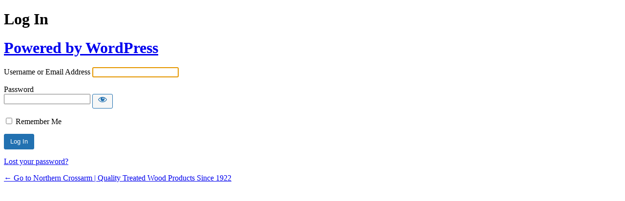

--- FILE ---
content_type: text/html; charset=UTF-8
request_url: https://crossarm.com/nc2023/wp-login.php?redirect_to=https%3A%2F%2Fcrossarm.com%2Fwhat-is-kiln-dried-after-treatment-kdat-lumber%2F
body_size: 2666
content:
<!DOCTYPE html>
	<html dir="ltr" lang="en-US" prefix="og: https://ogp.me/ns#">
	<head>
	<meta http-equiv="Content-Type" content="text/html; charset=UTF-8" />
	<title>Log In &lsaquo; Northern Crossarm | Quality Treated Wood Products Since 1922 &#8212; WordPress</title>
	<meta name='robots' content='max-image-preview:large, noindex, noarchive' />
<script src="https://crossarm.com/nc2023/wp-includes/js/jquery/jquery.min.js?ver=3.7.1" id="jquery-core-js"></script>
<script src="https://crossarm.com/nc2023/wp-includes/js/jquery/jquery-migrate.min.js?ver=3.4.1" id="jquery-migrate-js"></script>
<script id="wordfence-ls-login-js-extra">
var WFLS_LOGIN_TRANSLATIONS = {"Message to Support":"Message to Support","Send":"Send","An error was encountered while trying to send the message. Please try again.":"An error was encountered while trying to send the message. Please try again.","\u003Cstrong\u003EERROR\u003C/strong\u003E: An error was encountered while trying to send the message. Please try again.":"\u003Cstrong\u003EERROR\u003C/strong\u003E: An error was encountered while trying to send the message. Please try again.","Login failed with status code 403. Please contact the site administrator.":"Login failed with status code 403. Please contact the site administrator.","\u003Cstrong\u003EERROR\u003C/strong\u003E: Login failed with status code 403. Please contact the site administrator.":"\u003Cstrong\u003EERROR\u003C/strong\u003E: Login failed with status code 403. Please contact the site administrator.","Login failed with status code 503. Please contact the site administrator.":"Login failed with status code 503. Please contact the site administrator.","\u003Cstrong\u003EERROR\u003C/strong\u003E: Login failed with status code 503. Please contact the site administrator.":"\u003Cstrong\u003EERROR\u003C/strong\u003E: Login failed with status code 503. Please contact the site administrator.","Wordfence 2FA Code":"Wordfence 2FA Code","Remember for 30 days":"Remember for 30 days","Log In":"Log In","\u003Cstrong\u003EERROR\u003C/strong\u003E: An error was encountered while trying to authenticate. Please try again.":"\u003Cstrong\u003EERROR\u003C/strong\u003E: An error was encountered while trying to authenticate. Please try again.","The Wordfence 2FA Code can be found within the authenticator app you used when first activating two-factor authentication. You may also use one of your recovery codes.":"The Wordfence 2FA Code can be found within the authenticator app you used when first activating two-factor authentication. You may also use one of your recovery codes."};
var WFLSVars = {"ajaxurl":"/nc2023/wp-admin/admin-ajax.php","nonce":"dabce3583b","recaptchasitekey":"","useCAPTCHA":"","allowremember":"","verification":null};
//# sourceURL=wordfence-ls-login-js-extra
</script>
<script src="https://crossarm.com/nc2023/wp-content/plugins/wordfence/modules/login-security/js/login.1766263234.js?ver=1.1.15" id="wordfence-ls-login-js"></script>
<link rel='stylesheet' id='dashicons-css' href='https://crossarm.com/nc2023/wp-includes/css/dashicons.min.css?ver=6.9' media='all' />
<link rel='stylesheet' id='buttons-css' href='https://crossarm.com/nc2023/wp-includes/css/buttons.min.css?ver=6.9' media='all' />
<link rel='stylesheet' id='forms-css' href='https://crossarm.com/nc2023/wp-admin/css/forms.min.css?ver=6.9' media='all' />
<link rel='stylesheet' id='l10n-css' href='https://crossarm.com/nc2023/wp-admin/css/l10n.min.css?ver=6.9' media='all' />
<link rel='stylesheet' id='login-css' href='https://crossarm.com/nc2023/wp-admin/css/login.min.css?ver=6.9' media='all' />
<link rel='stylesheet' id='wordfence-ls-login-css' href='https://crossarm.com/nc2023/wp-content/plugins/wordfence/modules/login-security/css/login.1766263234.css?ver=1.1.15' media='all' />
	<meta name='referrer' content='strict-origin-when-cross-origin' />
		<meta name="viewport" content="width=device-width, initial-scale=1.0" />
	<link rel="icon" href="https://crossarm.com/nc2023/wp-content/uploads/2023/08/cropped-Untitled-design-1-32x32.jpg" sizes="32x32" />
<link rel="icon" href="https://crossarm.com/nc2023/wp-content/uploads/2023/08/cropped-Untitled-design-1-192x192.jpg" sizes="192x192" />
<link rel="apple-touch-icon" href="https://crossarm.com/nc2023/wp-content/uploads/2023/08/cropped-Untitled-design-1-180x180.jpg" />
<meta name="msapplication-TileImage" content="https://crossarm.com/nc2023/wp-content/uploads/2023/08/cropped-Untitled-design-1-270x270.jpg" />
	</head>
	<body class="login no-js login-action-login wp-core-ui  locale-en-us">
	<script>
document.body.className = document.body.className.replace('no-js','js');
</script>

				<h1 class="screen-reader-text">Log In</h1>
			<div id="login">
		<h1 role="presentation" class="wp-login-logo"><a href="https://wordpress.org/">Powered by WordPress</a></h1>
	
		<form name="loginform" id="loginform" action="https://crossarm.com/nc2023/wp-login.php" method="post">
			<p>
				<label for="user_login">Username or Email Address</label>
				<input type="text" name="log" id="user_login" class="input" value="" size="20" autocapitalize="off" autocomplete="username" required="required" />
			</p>

			<div class="user-pass-wrap">
				<label for="user_pass">Password</label>
				<div class="wp-pwd">
					<input type="password" name="pwd" id="user_pass" class="input password-input" value="" size="20" autocomplete="current-password" spellcheck="false" required="required" />
					<button type="button" class="button button-secondary wp-hide-pw hide-if-no-js" data-toggle="0" aria-label="Show password">
						<span class="dashicons dashicons-visibility" aria-hidden="true"></span>
					</button>
				</div>
			</div>
						<p class="forgetmenot"><input name="rememberme" type="checkbox" id="rememberme" value="forever"  /> <label for="rememberme">Remember Me</label></p>
			<p class="submit">
				<input type="submit" name="wp-submit" id="wp-submit" class="button button-primary button-large" value="Log In" />
									<input type="hidden" name="redirect_to" value="https://crossarm.com/what-is-kiln-dried-after-treatment-kdat-lumber/" />
									<input type="hidden" name="testcookie" value="1" />
			</p>
		</form>

					<p id="nav">
				<a class="wp-login-lost-password" href="https://crossarm.com/nc2023/wp-login.php?action=lostpassword">Lost your password?</a>			</p>
			<script>
function wp_attempt_focus() {setTimeout( function() {try {d = document.getElementById( "user_login" );d.focus(); d.select();} catch( er ) {}}, 200);}
wp_attempt_focus();
if ( typeof wpOnload === 'function' ) { wpOnload() }
</script>
		<p id="backtoblog">
			<a href="https://crossarm.com/">&larr; Go to Northern Crossarm | Quality Treated Wood Products Since 1922</a>		</p>
			</div>
		
	<script src="https://crossarm.com/nc2023/wp-includes/js/clipboard.min.js?ver=2.0.11" id="clipboard-js"></script>
<script id="zxcvbn-async-js-extra">
var _zxcvbnSettings = {"src":"https://crossarm.com/nc2023/wp-includes/js/zxcvbn.min.js"};
//# sourceURL=zxcvbn-async-js-extra
</script>
<script src="https://crossarm.com/nc2023/wp-includes/js/zxcvbn-async.min.js?ver=1.0" id="zxcvbn-async-js"></script>
<script src="https://crossarm.com/nc2023/wp-includes/js/dist/hooks.min.js?ver=dd5603f07f9220ed27f1" id="wp-hooks-js"></script>
<script src="https://crossarm.com/nc2023/wp-includes/js/dist/i18n.min.js?ver=c26c3dc7bed366793375" id="wp-i18n-js"></script>
<script id="wp-i18n-js-after">
wp.i18n.setLocaleData( { 'text direction\u0004ltr': [ 'ltr' ] } );
//# sourceURL=wp-i18n-js-after
</script>
<script id="password-strength-meter-js-extra">
var pwsL10n = {"unknown":"Password strength unknown","short":"Very weak","bad":"Weak","good":"Medium","strong":"Strong","mismatch":"Mismatch"};
//# sourceURL=password-strength-meter-js-extra
</script>
<script src="https://crossarm.com/nc2023/wp-admin/js/password-strength-meter.min.js?ver=6.9" id="password-strength-meter-js"></script>
<script src='https://crossarm.com/nc2023/wp-content/plugins/the-events-calendar/common/build/js/underscore-before.js'></script>
<script src="https://crossarm.com/nc2023/wp-includes/js/underscore.min.js?ver=1.13.7" id="underscore-js"></script>
<script src='https://crossarm.com/nc2023/wp-content/plugins/the-events-calendar/common/build/js/underscore-after.js'></script>
<script id="wp-util-js-extra">
var _wpUtilSettings = {"ajax":{"url":"/nc2023/wp-admin/admin-ajax.php"}};
//# sourceURL=wp-util-js-extra
</script>
<script src="https://crossarm.com/nc2023/wp-includes/js/wp-util.min.js?ver=6.9" id="wp-util-js"></script>
<script src="https://crossarm.com/nc2023/wp-includes/js/dist/dom-ready.min.js?ver=f77871ff7694fffea381" id="wp-dom-ready-js"></script>
<script src="https://crossarm.com/nc2023/wp-includes/js/dist/a11y.min.js?ver=cb460b4676c94bd228ed" id="wp-a11y-js"></script>
<script id="user-profile-js-extra">
var userProfileL10n = {"user_id":"0","nonce":"89628225cc"};
//# sourceURL=user-profile-js-extra
</script>
<script src="https://crossarm.com/nc2023/wp-admin/js/user-profile.min.js?ver=6.9" id="user-profile-js"></script>
	</body>
	</html>
	